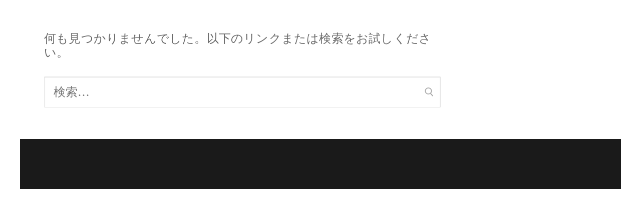

--- FILE ---
content_type: text/html; charset=UTF-8
request_url: https://c-ripple.com/%E5%AE%9F%E9%9A%9B%E3%81%8A%E5%AE%A2
body_size: 6202
content:
<!doctype html>
<html lang="ja">
<head>
	<meta charset="UTF-8">
	<meta name="viewport" content="width=device-width, initial-scale=1, maximum-scale=10.0, user-scalable=yes">
	<link rel="profile" href="http://gmpg.org/xfn/11">
	<title>ページが見つかりませんでした &#8211; 戸建住宅専門家だから任せて安心</title>
<meta name='robots' content='noindex,nofollow' />
<link rel='dns-prefetch' href='//webfonts.sakura.ne.jp' />
<link rel='dns-prefetch' href='//s.w.org' />
<link rel="alternate" type="application/rss+xml" title="戸建住宅専門家だから任せて安心 &raquo; フィード" href="https://c-ripple.com/feed" />
<link rel="alternate" type="application/rss+xml" title="戸建住宅専門家だから任せて安心 &raquo; コメントフィード" href="https://c-ripple.com/comments/feed" />
		<script type="text/javascript">
			window._wpemojiSettings = {"baseUrl":"https:\/\/s.w.org\/images\/core\/emoji\/13.0.0\/72x72\/","ext":".png","svgUrl":"https:\/\/s.w.org\/images\/core\/emoji\/13.0.0\/svg\/","svgExt":".svg","source":{"concatemoji":"https:\/\/c-ripple.com\/wp-includes\/js\/wp-emoji-release.min.js?ver=5.5.17"}};
			!function(e,a,t){var n,r,o,i=a.createElement("canvas"),p=i.getContext&&i.getContext("2d");function s(e,t){var a=String.fromCharCode;p.clearRect(0,0,i.width,i.height),p.fillText(a.apply(this,e),0,0);e=i.toDataURL();return p.clearRect(0,0,i.width,i.height),p.fillText(a.apply(this,t),0,0),e===i.toDataURL()}function c(e){var t=a.createElement("script");t.src=e,t.defer=t.type="text/javascript",a.getElementsByTagName("head")[0].appendChild(t)}for(o=Array("flag","emoji"),t.supports={everything:!0,everythingExceptFlag:!0},r=0;r<o.length;r++)t.supports[o[r]]=function(e){if(!p||!p.fillText)return!1;switch(p.textBaseline="top",p.font="600 32px Arial",e){case"flag":return s([127987,65039,8205,9895,65039],[127987,65039,8203,9895,65039])?!1:!s([55356,56826,55356,56819],[55356,56826,8203,55356,56819])&&!s([55356,57332,56128,56423,56128,56418,56128,56421,56128,56430,56128,56423,56128,56447],[55356,57332,8203,56128,56423,8203,56128,56418,8203,56128,56421,8203,56128,56430,8203,56128,56423,8203,56128,56447]);case"emoji":return!s([55357,56424,8205,55356,57212],[55357,56424,8203,55356,57212])}return!1}(o[r]),t.supports.everything=t.supports.everything&&t.supports[o[r]],"flag"!==o[r]&&(t.supports.everythingExceptFlag=t.supports.everythingExceptFlag&&t.supports[o[r]]);t.supports.everythingExceptFlag=t.supports.everythingExceptFlag&&!t.supports.flag,t.DOMReady=!1,t.readyCallback=function(){t.DOMReady=!0},t.supports.everything||(n=function(){t.readyCallback()},a.addEventListener?(a.addEventListener("DOMContentLoaded",n,!1),e.addEventListener("load",n,!1)):(e.attachEvent("onload",n),a.attachEvent("onreadystatechange",function(){"complete"===a.readyState&&t.readyCallback()})),(n=t.source||{}).concatemoji?c(n.concatemoji):n.wpemoji&&n.twemoji&&(c(n.twemoji),c(n.wpemoji)))}(window,document,window._wpemojiSettings);
		</script>
		<style type="text/css">
img.wp-smiley,
img.emoji {
	display: inline !important;
	border: none !important;
	box-shadow: none !important;
	height: 1em !important;
	width: 1em !important;
	margin: 0 .07em !important;
	vertical-align: -0.1em !important;
	background: none !important;
	padding: 0 !important;
}
</style>
	<link rel='stylesheet' id='wp-block-library-css'  href='https://c-ripple.com/wp-includes/css/dist/block-library/style.min.css?ver=5.5.17' type='text/css' media='all' />
<link rel='stylesheet' id='edsanimate-animo-css-css'  href='https://c-ripple.com/wp-content/plugins/animate-it/assets/css/animate-animo.css?ver=5.5.17' type='text/css' media='all' />
<link rel='stylesheet' id='contact-form-7-css'  href='https://c-ripple.com/wp-content/plugins/contact-form-7/includes/css/styles.css?ver=5.4.2' type='text/css' media='all' />
<link rel='stylesheet' id='contact-form-7-confirm-css'  href='https://c-ripple.com/wp-content/plugins/contact-form-7-add-confirm/includes/css/styles.css?ver=5.1' type='text/css' media='all' />
<link rel='stylesheet' id='font-awesome-css'  href='https://c-ripple.com/wp-content/themes/customify/assets/fonts/font-awesome/css/font-awesome.min.css?ver=5.0.0' type='text/css' media='all' />
<link rel='stylesheet' id='customify-style-css'  href='https://c-ripple.com/wp-content/themes/customify/style.min.css?ver=0.3.4' type='text/css' media='all' />
<style id='customify-style-inline-css' type='text/css'>
.customify-container, .layout-contained, .site-framed .site, .site-boxed .site { max-width: 1200px; } .main-layout-content .entry-content > .alignwide { width: calc( 1200px - 4em ); max-width: 100vw;  }body {font-size: 24px;line-height: 28px;letter-spacing: 0.2px;}h1, h2, h3, h4, h5, h6, .h1, .h2, .h3, .h4, .h5, .h6 {font-weight: 800;}.entry-content h2, .wp-block h2 {font-weight: bold;font-size: 60px;line-height: 57px;letter-spacing: 0.4px;}.entry-content h3, .wp-block h3 {font-weight: bold;font-size: 39px;line-height: 63px;letter-spacing: -0.2px;}.entry-content h4, .wp-block h4 {font-weight: bold;font-size: 32px;line-height: 32px;letter-spacing: 2.8px;}#page-cover {background-image: url("https://c-ripple.com/wp-content/themes/customify/assets/images/default-cover.jpg");}.header-search_icon-item .header-search-modal  {border-style: solid;} .header-search_icon-item .search-field  {border-style: solid;} .dark-mode .header-search_box-item .search-form-fields, .header-search_box-item .search-form-fields  {border-style: solid;} .site-content .content-area  {background-color: #FFFFFF;} /* CSS for desktop */#page-cover {text-align: center;}#page-cover .page-cover-inner {min-height: 0px;}#page-titlebar {text-align: center;}.header--row.header-top .customify-grid, .header--row.header-top .style-full-height .primary-menu-ul > li > a {min-height: 0px;}.header--row.header-main .customify-grid, .header--row.header-main .style-full-height .primary-menu-ul > li > a {min-height: 0px;}.header--row.header-bottom .customify-grid, .header--row.header-bottom .style-full-height .primary-menu-ul > li > a {min-height: 0px;}.site-header .site-branding img { max-width: 0px; } .site-header .cb-row--mobile .site-branding img { width: 0px; }.header--row .builder-first--logo {text-align: center;}.header--row .builder-first--nav-icon {text-align: right;}.header-search_icon-item .search-submit {margin-left: -40px;}.header-search_box-item .search-submit{margin-left: -42px;} .header-search_box-item .woo_bootster_search .search-submit{margin-left: -42px;} .header-search_box-item .header-search-form button.search-submit{margin-left:-42px;}.header--row .builder-first--primary-menu {text-align: right;}.footer--row .builder-first--footer-3 {text-align: center;}/* CSS for tablet */@media screen and (max-width: 1024px) { .entry-content h2, .wp-block h2 {font-size: 42px;}#page-cover .page-cover-inner {min-height: 0px;}.header--row .builder-first--nav-icon {text-align: right;}.header-search_icon-item .search-submit {margin-left: -40px;}.header-search_box-item .search-submit{margin-left: -42px;} .header-search_box-item .woo_bootster_search .search-submit{margin-left: -42px;} .header-search_box-item .header-search-form button.search-submit{margin-left:-42px;} }/* CSS for mobile */@media screen and (max-width: 568px) { body {font-size: 14px;line-height: 23px;}.entry-content h2, .wp-block h2 {font-size: 18px;line-height: 21px;}.entry-content h3, .wp-block h3 {font-size: 21px;line-height: 26px;}.entry-content h4, .wp-block h4 {font-size: 24px;line-height: 25px;}#page-cover .page-cover-inner {min-height: 0px;}#page-titlebar {text-align: left;}.header--row.header-top .customify-grid, .header--row.header-top .style-full-height .primary-menu-ul > li > a {min-height: 33px;}.header--row.header-main .customify-grid, .header--row.header-main .style-full-height .primary-menu-ul > li > a {min-height: 0px;}.header--row.header-bottom .customify-grid, .header--row.header-bottom .style-full-height .primary-menu-ul > li > a {min-height: 0px;}.site-header .site-branding img { max-width: 0px; } .site-header .cb-row--mobile .site-branding img { width: 0px; }.header--row .builder-first--nav-icon {text-align: right;}.header-search_icon-item .search-submit {margin-left: -40px;}.header-search_box-item .search-submit{margin-left: -80px;} .header-search_box-item .woo_bootster_search .search-submit{margin-left: -80px;} .header-search_box-item .header-search-form button.search-submit{margin-left:-80px;}.header--row .builder-first--search_box {text-align: center;} }
</style>
<script type='text/javascript' src='https://c-ripple.com/wp-includes/js/jquery/jquery.js?ver=1.12.4-wp' id='jquery-core-js'></script>
<script type='text/javascript' src='//webfonts.sakura.ne.jp/js/sakurav3.js?fadein=0&#038;ver=3.1.4' id='typesquare_std-js'></script>
<script type='text/javascript' src='https://c-ripple.com/wp-includes/js/tinymce/tinymce.min.js?ver=49100-20200624' id='wp-tinymce-root-js'></script>
<script type='text/javascript' src='https://c-ripple.com/wp-includes/js/tinymce/plugins/compat3x/plugin.min.js?ver=49100-20200624' id='wp-tinymce-js'></script>
<link rel="https://api.w.org/" href="https://c-ripple.com/wp-json/" /><link rel="EditURI" type="application/rsd+xml" title="RSD" href="https://c-ripple.com/xmlrpc.php?rsd" />
<link rel="wlwmanifest" type="application/wlwmanifest+xml" href="https://c-ripple.com/wp-includes/wlwmanifest.xml" /> 
<meta name="generator" content="WordPress 5.5.17" />
<style>:root {
			--lazy-loader-animation-duration: 300ms;
		}
		  
		.lazyload {
	display: block;
}

.lazyload,
        .lazyloading {
			opacity: 0;
		}


		.lazyloaded {
			opacity: 1;
			transition: opacity 300ms;
			transition: opacity var(--lazy-loader-animation-duration);
		}</style><noscript><style>.lazyload { display: none; } .lazyload[class*="lazy-loader-background-element-"] { display: block; opacity: 1; }</style></noscript><style type="text/css">.recentcomments a{display:inline !important;padding:0 !important;margin:0 !important;}</style>		<style type="text/css" id="wp-custom-css">
			/* パソコンで見たときは"pc"のclassがついた画像が表示される */
.pc { display: block !important; }
.sp { display: none !important; }
/* スマートフォンで見たときは"sp"のclassがついた画像が表示される */
@media only screen and (max-width: 750px) {
.pc { display: none !important; }
.sp { display: block !important; }
}
p.animationBtn a{

/*デザイン*/
background:#E0E0C0;
display:block;
padding:10px;
color:#000;
text-decoration:none;
width:80%;
border-radius:5px;
margin:0 auto;
text-align:center;

/*アニメーション*/
animation: animScale 3s infinite ease-out;
transform-origin: 50% 50%;
animation-play-state:running;

}
@keyframes animScale {
0% { transform: scale(0.8, 0.8); }
5% { transform: scale(1.2, 1.2); }
10% { transform: scale(1, 1); }
15% { transform: scale(1.1, 1.1); }
20% { transform: scale(1, 1); }
100% { transform: scale(1, 1); }
}
a:hover img{

opacity:0.7;

filter:alpha(opacity=70);

-ms-filter: “alpha( opacity=70 )”;

}
.box1 {
    padding: 0.5em 1em;
    margin: 2em 0;
    font-weight: bold;
    border: solid 7px #545454;
  background: #f0f7ff;
	opacity:1;
}
.box1 p {
     margin: 0; 
    padding: 0;
}

		</style>
		<!-- slick CSS -->
<link rel="stylesheet" type="text/css" href="https://c-ripple.com/wp-content/themes/customify/slick/slick.css" media="screen" />
<link rel="stylesheet" type="text/css" href="https://c-ripple.com/wp-content/themes/customify/slick/slick-theme.css" media="screen" />
<!-- /slick CSS -->	
</head>

<body class="attachment error404 hfeed content-sidebar main-layout-content-sidebar site-boxed menu_sidebar_slide_right">
<div id="page" class="site no-box-shadow">
	<a class="skip-link screen-reader-text" href="#site-content">コンテンツへスキップ</a>
	<a class="close is-size-medium is-text-light close-panel close-sidebar-panel" href="#">
        <span class="hamburger hamburger--squeeze is-active">
            <span class="hamburger-box">
              <span class="hamburger-inner"><span class="screen-reader-text">メニュー</span></span>
            </span>
        </span>
        <span class="screen-reader-text">閉じる</span>
        </a><header id="masthead" class="site-header header-"><div id="masthead-inner" class="site-header-inner"></div></header>	<div id="site-content" class="site-content">
		<div class="customify-container">
			<div class="customify-grid">
				<main id="main" class="content-area customify-col-9_sm-12">
					
<div class="content-inner">
			<section class="error-404 not-found">
						<div class="page-content widget-area">
				<p>何も見つかりませんでした。以下のリンクまたは検索をお試しください。</p>
				<div class="widget">
					
		<form role="search" class="sidebar-search-form" action="https://c-ripple.com/">
            <label>
                <span class="screen-reader-text">検索対象:</span>
                <input type="search" class="search-field" placeholder="検索&hellip;" value="" name="s" title="検索対象:" />
            </label>
            <button type="submit" class="search-submit" >
                <svg aria-hidden="true" focusable="false" role="presentation" xmlns="http://www.w3.org/2000/svg" width="20" height="21" viewBox="0 0 20 21">
                    <path id="svg-search" fill="currentColor" fill-rule="evenodd" d="M12.514 14.906a8.264 8.264 0 0 1-4.322 1.21C3.668 16.116 0 12.513 0 8.07 0 3.626 3.668.023 8.192.023c4.525 0 8.193 3.603 8.193 8.047 0 2.033-.769 3.89-2.035 5.307l4.999 5.552-1.775 1.597-5.06-5.62zm-4.322-.843c3.37 0 6.102-2.684 6.102-5.993 0-3.31-2.732-5.994-6.102-5.994S2.09 4.76 2.09 8.07c0 3.31 2.732 5.993 6.102 5.993z"></path>
                </svg>
            </button>
        </form>				</div>
			</div><!-- .page-content -->
		</section><!-- .error-404 -->
		</div><!-- #.content-inner -->
              			</main><!-- #main -->
					</div><!-- #.customify-grid -->
	</div><!-- #.customify-container -->
</div><!-- #content -->
<footer class="site-footer" id="site-footer">							<div  class="footer-bottom footer--row layout-full-contained"  id="cb-row--footer-bottom"  data-row-id="bottom"  data-show-on="desktop">
								<div class="footer--row-inner footer-bottom-inner dark-mode">
									<div class="customify-container">
										<div class="customify-grid  customify-grid-top"><div class="customify-col-9_md-9_sm-12_xs-12 builder-item builder-first--footer-3" data-push-left="off-3 _sm-0"><div class="item--inner builder-item--footer-3" data-section="sidebar-widgets-footer-3" data-item-id="footer-3" ><div class="widget-area"><section id="text-7" class="widget widget_text">			<div class="textwidget"></div>
		</section></div></div></div></div>									</div>
								</div>
							</div>
							</footer></div><!-- #page -->

<link rel='stylesheet' id='simple-sticky-footer-css'  href='https://c-ripple.com/wp-content/plugins/simple-sticky-footer/simple-sticky-footer.css?ver=5.5.17' type='text/css' media='all' />
<script type='text/javascript' src='https://c-ripple.com/wp-content/plugins/animate-it/assets/js/animo.min.js?ver=1.0.3' id='edsanimate-animo-script-js'></script>
<script type='text/javascript' src='https://c-ripple.com/wp-content/plugins/animate-it/assets/js/jquery.ba-throttle-debounce.min.js?ver=1.1' id='edsanimate-throttle-debounce-script-js'></script>
<script type='text/javascript' src='https://c-ripple.com/wp-content/plugins/animate-it/assets/js/viewportchecker.js?ver=1.4.4' id='viewportcheck-script-js'></script>
<script type='text/javascript' src='https://c-ripple.com/wp-content/plugins/animate-it/assets/js/edsanimate.js?ver=1.4.4' id='edsanimate-script-js'></script>
<script type='text/javascript' id='edsanimate-site-script-js-extra'>
/* <![CDATA[ */
var edsanimate_options = {"offset":"75","hide_hz_scrollbar":"1","hide_vl_scrollbar":"0"};
/* ]]> */
</script>
<script type='text/javascript' src='https://c-ripple.com/wp-content/plugins/animate-it/assets/js/edsanimate.site.js?ver=1.4.5' id='edsanimate-site-script-js'></script>
<script type='text/javascript' src='https://c-ripple.com/wp-includes/js/dist/vendor/wp-polyfill.min.js?ver=7.4.4' id='wp-polyfill-js'></script>
<script type='text/javascript' id='wp-polyfill-js-after'>
( 'fetch' in window ) || document.write( '<script src="https://c-ripple.com/wp-includes/js/dist/vendor/wp-polyfill-fetch.min.js?ver=3.0.0"></scr' + 'ipt>' );( document.contains ) || document.write( '<script src="https://c-ripple.com/wp-includes/js/dist/vendor/wp-polyfill-node-contains.min.js?ver=3.42.0"></scr' + 'ipt>' );( window.DOMRect ) || document.write( '<script src="https://c-ripple.com/wp-includes/js/dist/vendor/wp-polyfill-dom-rect.min.js?ver=3.42.0"></scr' + 'ipt>' );( window.URL && window.URL.prototype && window.URLSearchParams ) || document.write( '<script src="https://c-ripple.com/wp-includes/js/dist/vendor/wp-polyfill-url.min.js?ver=3.6.4"></scr' + 'ipt>' );( window.FormData && window.FormData.prototype.keys ) || document.write( '<script src="https://c-ripple.com/wp-includes/js/dist/vendor/wp-polyfill-formdata.min.js?ver=3.0.12"></scr' + 'ipt>' );( Element.prototype.matches && Element.prototype.closest ) || document.write( '<script src="https://c-ripple.com/wp-includes/js/dist/vendor/wp-polyfill-element-closest.min.js?ver=2.0.2"></scr' + 'ipt>' );
</script>
<script type='text/javascript' id='contact-form-7-js-extra'>
/* <![CDATA[ */
var wpcf7 = {"api":{"root":"https:\/\/c-ripple.com\/wp-json\/","namespace":"contact-form-7\/v1"},"cached":"1"};
/* ]]> */
</script>
<script type='text/javascript' src='https://c-ripple.com/wp-content/plugins/contact-form-7/includes/js/index.js?ver=5.4.2' id='contact-form-7-js'></script>
<script type='text/javascript' src='https://c-ripple.com/wp-includes/js/jquery/jquery.form.min.js?ver=4.2.1' id='jquery-form-js'></script>
<script type='text/javascript' src='https://c-ripple.com/wp-content/plugins/contact-form-7-add-confirm/includes/js/scripts.js?ver=5.1' id='contact-form-7-confirm-js'></script>
<script type='text/javascript' src='https://c-ripple.com/wp-content/plugins/lazy-loading-responsive-images/js/lazysizes.min.js?ver=1713106116' id='lazysizes-js'></script>
<script type='text/javascript' id='customify-themejs-js-extra'>
/* <![CDATA[ */
var Customify_JS = {"is_rtl":"","css_media_queries":{"all":"%s","desktop":"%s","tablet":"@media screen and (max-width: 1024px) { %s }","mobile":"@media screen and (max-width: 568px) { %s }"},"sidebar_menu_no_duplicator":"0"};
/* ]]> */
</script>
<script type='text/javascript' src='https://c-ripple.com/wp-content/themes/customify/assets/js/theme.min.js?ver=0.3.4' id='customify-themejs-js'></script>
<script type='text/javascript' src='https://c-ripple.com/wp-includes/js/wp-embed.min.js?ver=5.5.17' id='wp-embed-js'></script>
<script type='text/javascript' src='https://c-ripple.com/wp-includes/js/jquery/ui/core.min.js?ver=1.11.4' id='jquery-ui-core-js'></script>
<script type='text/javascript' src='https://c-ripple.com/wp-includes/js/jquery/ui/effect.min.js?ver=1.11.4' id='jquery-effects-core-js'></script>
<script type='text/javascript' src='https://c-ripple.com/wp-includes/js/jquery/ui/effect-blind.min.js?ver=1.11.4' id='jquery-effects-blind-js'></script>
<script type='text/javascript' src='https://c-ripple.com/wp-includes/js/jquery/ui/effect-bounce.min.js?ver=1.11.4' id='jquery-effects-bounce-js'></script>
<script type='text/javascript' src='https://c-ripple.com/wp-includes/js/jquery/ui/effect-clip.min.js?ver=1.11.4' id='jquery-effects-clip-js'></script>
<script type='text/javascript' src='https://c-ripple.com/wp-includes/js/jquery/ui/effect-drop.min.js?ver=1.11.4' id='jquery-effects-drop-js'></script>
<script type='text/javascript' src='https://c-ripple.com/wp-includes/js/jquery/ui/effect-explode.min.js?ver=1.11.4' id='jquery-effects-explode-js'></script>
<script type='text/javascript' src='https://c-ripple.com/wp-includes/js/jquery/ui/effect-fade.min.js?ver=1.11.4' id='jquery-effects-fade-js'></script>
<script type='text/javascript' src='https://c-ripple.com/wp-includes/js/jquery/ui/effect-fold.min.js?ver=1.11.4' id='jquery-effects-fold-js'></script>
<script type='text/javascript' src='https://c-ripple.com/wp-includes/js/jquery/ui/effect-highlight.min.js?ver=1.11.4' id='jquery-effects-highlight-js'></script>
<script type='text/javascript' src='https://c-ripple.com/wp-includes/js/jquery/ui/effect-pulsate.min.js?ver=1.11.4' id='jquery-effects-pulsate-js'></script>
<script type='text/javascript' src='https://c-ripple.com/wp-includes/js/jquery/ui/effect-size.min.js?ver=1.11.4' id='jquery-effects-size-js'></script>
<script type='text/javascript' src='https://c-ripple.com/wp-includes/js/jquery/ui/effect-scale.min.js?ver=1.11.4' id='jquery-effects-scale-js'></script>
<script type='text/javascript' src='https://c-ripple.com/wp-includes/js/jquery/ui/effect-shake.min.js?ver=1.11.4' id='jquery-effects-shake-js'></script>
<script type='text/javascript' src='https://c-ripple.com/wp-includes/js/jquery/ui/effect-slide.min.js?ver=1.11.4' id='jquery-effects-slide-js'></script>
<script type='text/javascript' src='https://c-ripple.com/wp-includes/js/jquery/ui/effect-transfer.min.js?ver=1.11.4' id='jquery-effects-transfer-js'></script>
<script type='text/javascript' src='https://c-ripple.com/wp-content/plugins/simple-sticky-footer/simple-sticky-footer.js?ver=5.5.17' id='simple-sticky-footer-js'></script>
<!-- slick js -->
<script src="https://c-ripple.com/wp-content/themes/customify/slick/slick.min.js"></script>
<!-- /slick js --><script>
jQuery(function() {
   jQuery('.your-class').slick({
    autoplay: true, // 自動再生
    autoplaySpeed: 3000, // 自動再生で切り替えをする時間
    speed: 800, // 自動再生でスライドさせるスピード
 infinite: true, // 無限スクロール
 slidesToShow: 4, // スライドのエリアに画像がいくつ表示されるかを指定
 slidesToScroll: 1, // 一度にスライドする数
    arrows: true, // 左右の次へ、前へボタンを表示
    dots: true, // 画像下のドット（ページ送り）を表示
	adaptiveHeight: false,
	   responsive: [
   {
    breakpoint: 768, //767px以下のサイズに適用
    settings: {
      centerMode:true,
	  slidesToShow: 1,
	 
    }
   }
 ]
    });
});
</script>
</script>
</body>
</html>

<!--
Performance optimized by W3 Total Cache. Learn more: https://www.boldgrid.com/w3-total-cache/?utm_source=w3tc&utm_medium=footer_comment&utm_campaign=free_plugin


Served from: c-ripple.com @ 2026-01-19 16:58:48 by W3 Total Cache
-->